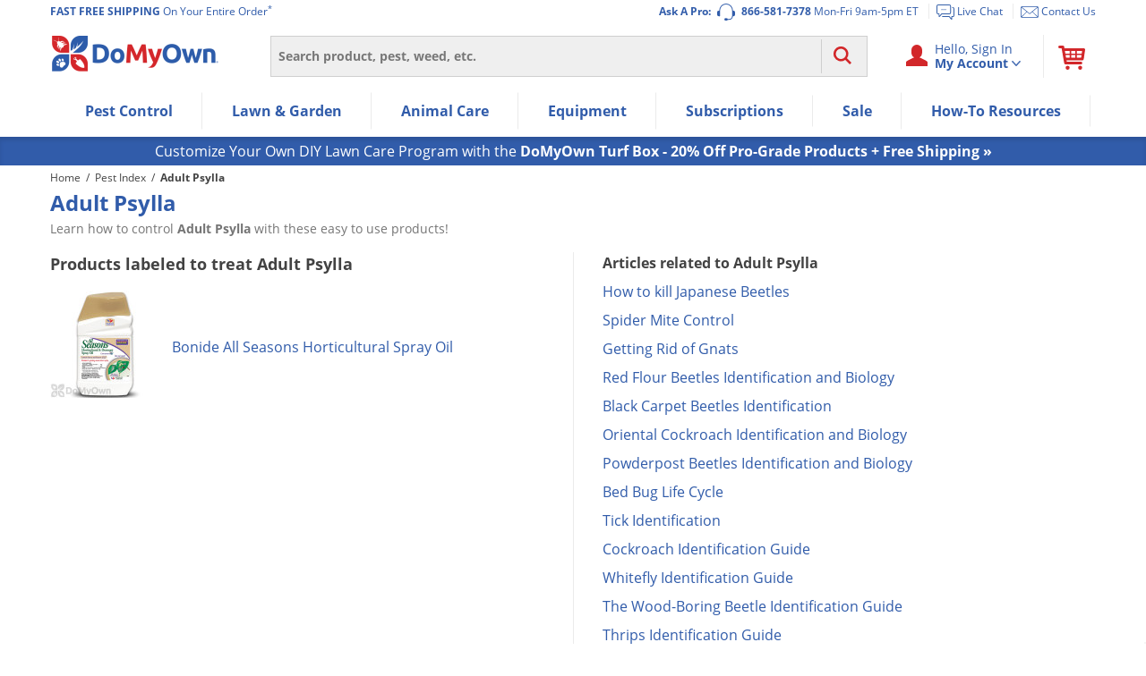

--- FILE ---
content_type: text/plain; charset=utf-8
request_url: https://d-ipv6.mmapiws.com/ant_squire
body_size: 151
content:
domyown.com;019bf1b5-bf7b-7d44-a0f3-0719a573b729:95d3583ba5c83e9f9fe293a0a876b9eeaca78317